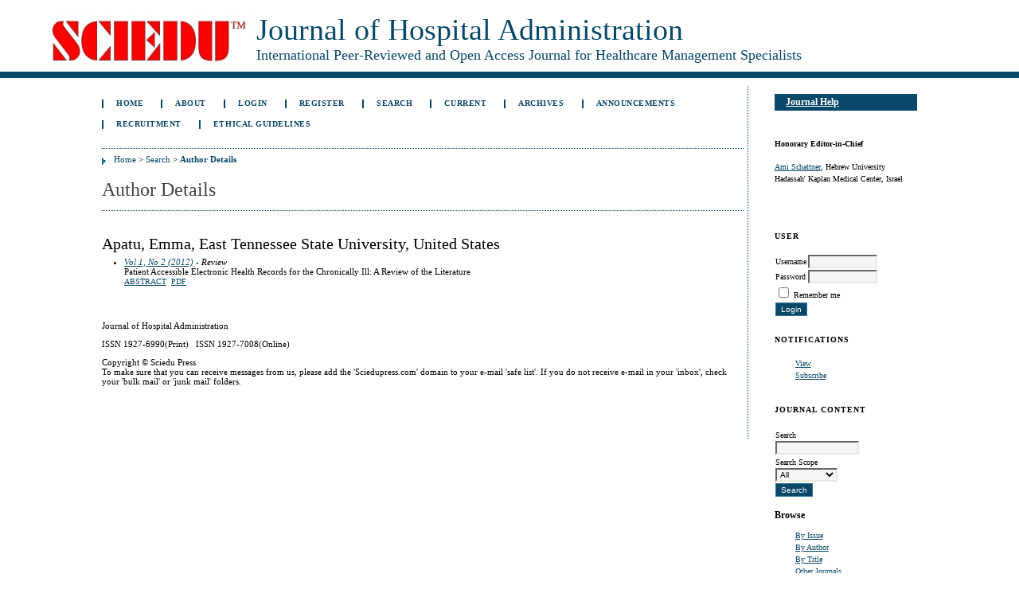

--- FILE ---
content_type: text/html; charset=utf-8
request_url: https://www.sciedu.ca/journal/index.php/jha/search/authors/view?firstName=Emma&middleName=&lastName=Apatu&affiliation=East%20Tennessee%20State%20University&country=US
body_size: 3526
content:

<!DOCTYPE html PUBLIC "-//W3C//DTD XHTML 1.0 Transitional//EN"
	"http://www.w3.org/TR/xhtml1/DTD/xhtml1-transitional.dtd">
<html xmlns="http://www.w3.org/1999/xhtml" lang="en-US" xml:lang="en-US">
<head>
	<meta http-equiv="Content-Type" content="text/html; charset=utf-8" />
	<title>Author Details</title>
	<meta name="description" content="Journal of Hospital Administration" />
	<meta name="keywords" content="Hospital, Administration" />
	<meta name="generator" content="Open Journal Systems 2.4.8.1" />
	
		<link rel="stylesheet" href="https://www.sciedu.ca/journal/lib/pkp/styles/pkp.css" type="text/css" />
	<link rel="stylesheet" href="https://www.sciedu.ca/journal/lib/pkp/styles/common.css" type="text/css" />
	<link rel="stylesheet" href="https://www.sciedu.ca/journal/styles/common.css" type="text/css" />
	<link rel="stylesheet" href="https://www.sciedu.ca/journal/styles/compiled.css" type="text/css" />

	<!-- Base Jquery -->
			<script type="text/javascript" src="https://www.sciedu.ca/journal/lib/pkp/js/lib/jquery/jquery.min.js"></script>
		<script type="text/javascript" src="https://www.sciedu.ca/journal/lib/pkp/js/lib/jquery/plugins/jqueryUi.min.js"></script>
	
	
	
	<link rel="stylesheet" href="https://www.sciedu.ca/journal/styles/sidebar.css" type="text/css" />		<link rel="stylesheet" href="https://www.sciedu.ca/journal/styles/rightSidebar.css" type="text/css" />	
			<link rel="stylesheet" href="https://www.sciedu.ca/journal/plugins/themes/theDeepBlue/theDeepBlue.css" type="text/css" />
			<link rel="stylesheet" href="https://www.sciedu.ca/journal/plugins/blocks/languageToggle/styles/languageToggle.css" type="text/css" />
	
	<!-- Default global locale keys for JavaScript -->
	
<script type="text/javascript">
	jQuery.pkp = jQuery.pkp || { };
	jQuery.pkp.locale = { };
			
				jQuery.pkp.locale.form_dataHasChanged = 'The data on this form has changed. Continue anyway?';
	</script>
	<!-- Compiled scripts -->
			
<script type="text/javascript" src="https://www.sciedu.ca/journal/lib/pkp/js/lib/jquery/plugins/jquery.tag-it.js"></script>
<script type="text/javascript" src="https://www.sciedu.ca/journal/lib/pkp/js/lib/jquery/plugins/jquery.cookie.js"></script>

<script type="text/javascript" src="https://www.sciedu.ca/journal/lib/pkp/js/functions/fontController.js"></script>
<script type="text/javascript" src="https://www.sciedu.ca/journal/lib/pkp/js/functions/general.js"></script>
<script type="text/javascript" src="https://www.sciedu.ca/journal/lib/pkp/js/functions/jqueryValidatorI18n.js"></script>

<script type="text/javascript" src="https://www.sciedu.ca/journal/lib/pkp/js/classes/Helper.js"></script>
<script type="text/javascript" src="https://www.sciedu.ca/journal/lib/pkp/js/classes/ObjectProxy.js"></script>
<script type="text/javascript" src="https://www.sciedu.ca/journal/lib/pkp/js/classes/Handler.js"></script>
<script type="text/javascript" src="https://www.sciedu.ca/journal/lib/pkp/js/classes/linkAction/LinkActionRequest.js"></script>
<script type="text/javascript" src="https://www.sciedu.ca/journal/lib/pkp/js/classes/features/Feature.js"></script>

<script type="text/javascript" src="https://www.sciedu.ca/journal/lib/pkp/js/controllers/SiteHandler.js"></script><!-- Included only for namespace definition -->
<script type="text/javascript" src="https://www.sciedu.ca/journal/lib/pkp/js/controllers/UrlInDivHandler.js"></script>
<script type="text/javascript" src="https://www.sciedu.ca/journal/lib/pkp/js/controllers/AutocompleteHandler.js"></script>
<script type="text/javascript" src="https://www.sciedu.ca/journal/lib/pkp/js/controllers/ExtrasOnDemandHandler.js"></script>
<script type="text/javascript" src="https://www.sciedu.ca/journal/lib/pkp/js/controllers/form/FormHandler.js"></script>
<script type="text/javascript" src="https://www.sciedu.ca/journal/lib/pkp/js/controllers/form/AjaxFormHandler.js"></script>
<script type="text/javascript" src="https://www.sciedu.ca/journal/lib/pkp/js/controllers/form/ClientFormHandler.js"></script>
<script type="text/javascript" src="https://www.sciedu.ca/journal/lib/pkp/js/controllers/grid/GridHandler.js"></script>
<script type="text/javascript" src="https://www.sciedu.ca/journal/lib/pkp/js/controllers/linkAction/LinkActionHandler.js"></script>

<script type="text/javascript" src="https://www.sciedu.ca/journal/js/pages/search/SearchFormHandler.js"></script>
<script type="text/javascript" src="https://www.sciedu.ca/journal/js/statistics/ReportGeneratorFormHandler.js"></script>
<script type="text/javascript" src="https://www.sciedu.ca/journal/plugins/generic/lucene/js/LuceneAutocompleteHandler.js"></script>

<script type="text/javascript" src="https://www.sciedu.ca/journal/lib/pkp/js/lib/jquery/plugins/jquery.pkp.js"></script>	
	<!-- Form validation -->
	<script type="text/javascript" src="https://www.sciedu.ca/journal/lib/pkp/js/lib/jquery/plugins/validate/jquery.validate.js"></script>
	<script type="text/javascript">
		<!--
		// initialise plugins
		
		$(function(){
			jqueryValidatorI18n("https://www.sciedu.ca/journal", "en_US"); // include the appropriate validation localization
			
			$(".tagit").live('click', function() {
				$(this).find('input').focus();
			});
		});
		// -->
		
	</script>

		
	<link rel="alternate" type="application/atom+xml" href="https://www.sciedu.ca/journal/index.php/jha/gateway/plugin/AnnouncementFeedGatewayPlugin/atom" />
	<link rel="alternate" type="application/rdf+xml" href="https://www.sciedu.ca/journal/index.php/jha/gateway/plugin/AnnouncementFeedGatewayPlugin/rss" />
	<link rel="alternate" type="application/rss+xml" href="https://www.sciedu.ca/journal/index.php/jha/gateway/plugin/AnnouncementFeedGatewayPlugin/rss2" />
</head>
<body id="pkp-search-authorDetails">
<div id="container">

<div id="header">
<div id="headerTitle">
<h1>
	<img style="float: left;" title="http://www.sciedu.ca/journal/public/site/images/edwin/sciedu_272" src="/journal/public/site/images/edwin/sciedu_272.jpg" alt="http://www.sciedu.ca/journal/public/site/images/edwin/sciedu_272" width="272" height="74" /><span style="font-size: 38px;">Journal of Hospital Administration</span><br /><span style="font-size: 18px;">International Peer-Reviewed and Open Access Journal for Healthcare Management Specialists</span>
</h1>
</div>
</div>

<div id="body">

	<div id="sidebar">
							<div id="rightSidebar">
				<div class="block" id="sidebarHelp">
	<a class="blockTitle" href="javascript:openHelp('https://www.sciedu.ca/journal/index.php/jha/help/view/user/topic/000005')">Journal Help</a>
</div><div class="block custom" id="customblock-Honorary-Editor-in-Chief">
	<h4>Honorary Editor-in-Chief</h4>
<p><a href="/journal/index.php/jha/about/editorialTeam">Ami Schattner</a>, Hebrew University Hadassah' Kaplan Medical Center, Israel</p>
<p>&nbsp;</p>
</div>	<div class="block" id="sidebarUser">
			<span class="blockTitle">User</span>
	
												<form method="post" action="https://www.sciedu.ca/journal/index.php/jha/login/signIn">
					<table>
						<tr>
							<td><label for="sidebar-username">Username</label></td>
							<td><input type="text" id="sidebar-username" name="username" value="" size="12" maxlength="32" class="textField" /></td>
						</tr>
						<tr>
							<td><label for="sidebar-password">Password</label></td>
							<td><input type="password" id="sidebar-password" name="password" value="" size="12" class="textField" /></td>
						</tr>
						<tr>
							<td colspan="2"><input type="checkbox" id="remember" name="remember" value="1" /> <label for="remember">Remember me</label></td>
						</tr>
						<tr>
							<td colspan="2"><input type="submit" value="Login" class="button" /></td>
						</tr>
					</table>
				</form>
						</div> <div class="block" id="notification">
	<span class="blockTitle">Notifications</span>
	<ul>
					<li><a href="https://www.sciedu.ca/journal/index.php/jha/notification">View</a></li>
			<li><a href="https://www.sciedu.ca/journal/index.php/jha/notification/subscribeMailList">Subscribe</a></li>
			</ul>
</div>

<div class="block" id="sidebarNavigation">
	<span class="blockTitle">Journal Content</span>

	<form id="simpleSearchForm" action="https://www.sciedu.ca/journal/index.php/jha/search/search">
		<table id="simpleSearchInput">
			<tr>
				<td>
													<label for="simpleQuery">Search <br />
					<input type="text" id="simpleQuery" name="simpleQuery" size="15" maxlength="255" value="" class="textField" /></label>
								</td>
			</tr>
			<tr>
				<td><label for="searchField">
				Search Scope
				<br />
				<select id="searchField" name="searchField" size="1" class="selectMenu">
					<option label="All" value="query">All</option>
<option label="Authors" value="authors">Authors</option>
<option label="Title" value="title">Title</option>
<option label="Abstract" value="abstract">Abstract</option>
<option label="Index terms" value="indexTerms">Index terms</option>
<option label="Full Text" value="galleyFullText">Full Text</option>

				</select></label>
				</td>
			</tr>
			<tr>
				<td><input type="submit" value="Search" class="button" /></td>
			</tr>
		</table>
	</form>

	<br />

		<span class="blockSubtitle">Browse</span>
	<ul>
		<li><a href="https://www.sciedu.ca/journal/index.php/jha/issue/archive">By Issue</a></li>
		<li><a href="https://www.sciedu.ca/journal/index.php/jha/search/authors">By Author</a></li>
		<li><a href="https://www.sciedu.ca/journal/index.php/jha/search/titles">By Title</a></li>
		
					<li><a href="https://www.sciedu.ca/journal/index.php/index">Other Journals</a></li>
						</ul>
	</div>

<!-- Add javascript required for font sizer -->
<script type="text/javascript">
	<!--
	$(function(){
		fontSize("#sizer", "body", 9, 16, 32, "/journal"); // Initialize the font sizer
	});
	// -->
</script>

<div class="block" id="sidebarFontSize" style="margin-bottom: 4px;">
	<span class="blockTitle">Font Size</span>
	<div id="sizer"></div>
</div>
<br /><div class="block" id="sidebarInformation">
	<span class="blockTitle">Information</span>
	<ul>
		<li><a href="https://www.sciedu.ca/journal/index.php/jha/information/readers">For Readers</a></li>		<li><a href="https://www.sciedu.ca/journal/index.php/jha/information/authors">For Authors</a></li>		<li><a href="https://www.sciedu.ca/journal/index.php/jha/information/librarians">For Librarians</a></li>	</ul>
</div>
<div class="block" id="sidebarAnnouncementFeed">
	<span class="blockTitle">Announcements</span>
	<a href="https://www.sciedu.ca/journal/index.php/jha/gateway/plugin/AnnouncementFeedGatewayPlugin/atom">
	<img src="https://www.sciedu.ca/journal/plugins/generic/announcementFeed/templates/images/atom10_logo.gif" alt="Atom logo" border="0" /></a>
	<br />
	<a href="https://www.sciedu.ca/journal/index.php/jha/gateway/plugin/AnnouncementFeedGatewayPlugin/rss2">
	<img src="https://www.sciedu.ca/journal/plugins/generic/announcementFeed/templates/images/rss20_logo.gif" alt="RSS2 logo" border="0" /></a>
	<br />
	<a href="https://www.sciedu.ca/journal/index.php/jha/gateway/plugin/AnnouncementFeedGatewayPlugin/rss">
	<img src="https://www.sciedu.ca/journal/plugins/generic/announcementFeed/templates/images/rss10_logo.gif" alt="RSS1 logo" border="0" /></a>
</div>
			</div>
			</div>

<div id="main">
<div id="navbar">
	<ul class="menu">
		<li id="home"><a href="https://www.sciedu.ca/journal/index.php/jha/index">Home</a></li>
		<li id="about"><a href="https://www.sciedu.ca/journal/index.php/jha/about">About</a></li>

					<li id="login"><a href="https://www.sciedu.ca/journal/index.php/jha/login">Login</a></li>
							<li id="register"><a href="https://www.sciedu.ca/journal/index.php/jha/user/register">Register</a></li>
												<li id="search"><a href="https://www.sciedu.ca/journal/index.php/jha/search">Search</a></li>
		
					<li id="current"><a href="https://www.sciedu.ca/journal/index.php/jha/issue/current">Current</a></li>
			<li id="archives"><a href="https://www.sciedu.ca/journal/index.php/jha/issue/archive">Archives</a></li>
		
					<li id="announcements"><a href="https://www.sciedu.ca/journal/index.php/jha/announcement">Announcements</a></li>
				

									<li class="navItem" id="navItem-0"><a href="http://web.sciedu.ca/recruitment.html">Recruitment</a></li>
												<li class="navItem" id="navItem-1"><a href="http://web.sciedu.ca/ethical-guidelines.html">Ethical Guidelines</a></li>
						</ul>
</div>
<div id="breadcrumb">
	<a href="https://www.sciedu.ca/journal/index.php/jha/index">Home</a> &gt;
			<a href="https://www.sciedu.ca/journal/index.php/jha/search/index" class="hierarchyLink">Search</a> &gt;
			<a href="https://www.sciedu.ca/journal/index.php/jha/search/authors/view?firstName=Emma&amp;middleName=&amp;lastName=Apatu&amp;affiliation=East%20Tennessee%20State%20University&amp;country=US" class="current">Author Details</a></div>

<h2>Author Details</h2>


<div id="content">

<div id="authorDetails">
<h3>Apatu, Emma, East Tennessee State University, United States</h3>
<ul>
									<li>

		<em><a href="https://www.sciedu.ca/journal/index.php/jha/issue/view/94">Vol 1, No 2 (2012)</a> - Review</em><br />
		Patient Accessible Electronic Health Records for the Chronically Ill:  A Review of the Literature<br />
		<a href="https://www.sciedu.ca/journal/index.php/jha/article/view/1540" class="file">Abstract</a>
							&nbsp;<a href="https://www.sciedu.ca/journal/index.php/jha/article/view/1540/995" class="file">PDF</a>
					</li>
	</ul>
</div>
<!-- Google Analytics -->
<script src="//www.google-analytics.com/urchin.js" type="text/javascript">
</script>
<script type="text/javascript">
_uacct = "UA-10876636-1";
urchinTracker();
</script>
<!-- /Google Analytics -->

	<br /><br />
	<div id="pageFooter"><p>Journal of Hospital Administration</p><p>ISSN 1927-6990(Print)   ISSN 1927-7008(Online)</p><p>Copyright © Sciedu Press<br />To make sure that you can receive messages from us, please add the 'Sciedupress.com' domain to your e-mail 'safe list'. If you do not receive e-mail in your 'inbox', check your 'bulk mail' or 'junk mail' folders.</p><p> </p></div>
</div><!-- content -->
</div><!-- main -->
</div><!-- body -->



</div><!-- container -->
</body>
</html>